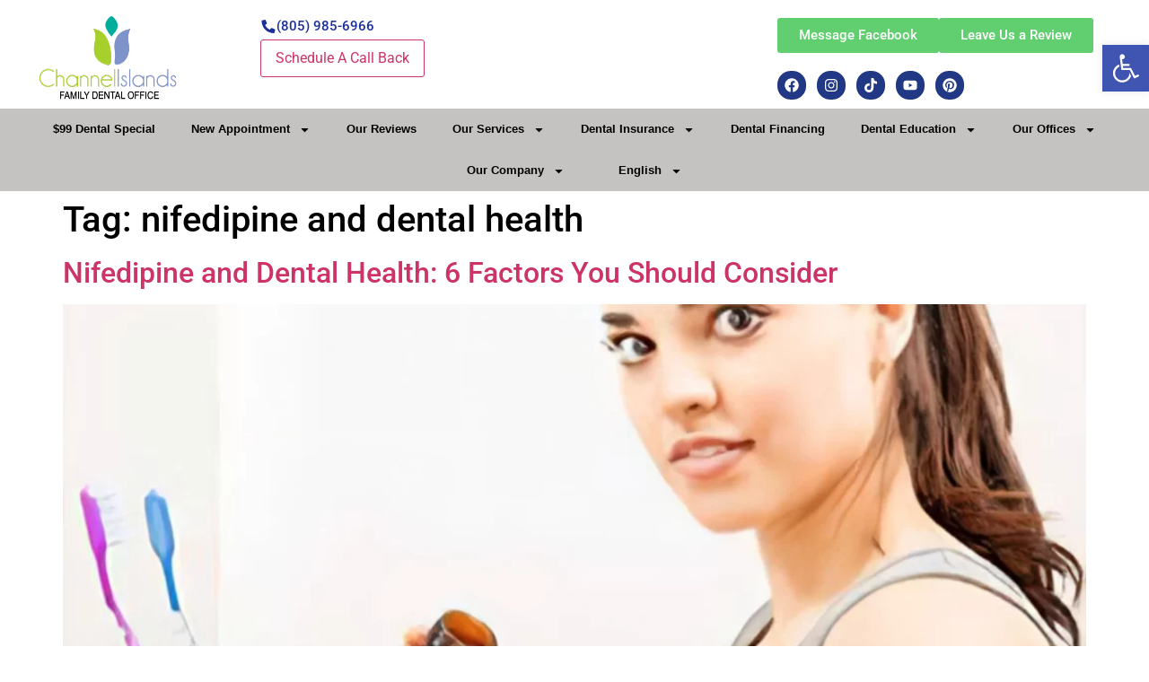

--- FILE ---
content_type: application/javascript; charset=utf-8
request_url: https://cidentist.com/wp-content/cache/min/1/wp-content/plugins/mobile-bottom-menu-plugin/assets/js/mobile-bottom-menu.js?ver=1769018761
body_size: 944
content:
(function($){'use strict';$(document).ready(function(){$('.mobile-bottom-menu').addClass('animate');setActiveMenuItem();if(typeof mbmData!=='undefined'&&mbmData.isWooCommerce){updateCartCount()}
$('.mobile-bottom-menu-item').on('click',function(e){var $item=$(this);var href=$item.attr('href');var label=$item.find('.mobile-bottom-menu-label').text().trim().toLowerCase();if(label==='search'){e.preventDefault();openSearchModal();return}
if(href==='#'||href===''){e.preventDefault();$(document).trigger('mbm:menu-item-clicked',[$item])}
$('.mobile-bottom-menu-item').removeClass('active');$item.addClass('active')});function openSearchModal(){var $modal=$('#mbmSearchModal');$modal.addClass('active');$('body').css('overflow','hidden');setTimeout(function(){$('#mbmSearchInput').focus()},300)}
function closeSearchModal(){var $modal=$('#mbmSearchModal');$modal.removeClass('active');$('body').css('overflow','');$('#mbmSearchInput').val('');$('#mbmSearchClear').hide();$('#mbmSearchSuggestions').show();$('#mbmSearchResults').hide()}
$('#mbmSearchClose, .mbm-search-modal-overlay').on('click',function(e){e.preventDefault();closeSearchModal()});$(document).on('keydown',function(e){if(e.key==='Escape'&&$('#mbmSearchModal').hasClass('active')){closeSearchModal()}});$('#mbmSearchInput').on('input',function(){var value=$(this).val();if(value.length>0){$('#mbmSearchClear').show()}else{$('#mbmSearchClear').hide();$('#mbmSearchSuggestions').show();$('#mbmSearchResults').hide()}});$('#mbmSearchClear').on('click',function(){$('#mbmSearchInput').val('').focus();$(this).hide();$('#mbmSearchSuggestions').show();$('#mbmSearchResults').hide()});function updateCartCount(){$.ajax({url:mbmData.ajaxUrl,type:'POST',data:{action:'mbm_get_cart_count',nonce:mbmData.nonce},success:function(response){if(response.success){updateCartBadge(response.data.count)}}})}
function updateCartBadge(count){var $cartItems=$('.mobile-bottom-menu-item').filter(function(){return $(this).find('.mobile-bottom-menu-label').text().trim().toLowerCase()==='cart'});$cartItems.each(function(){var $icon=$(this).find('.mobile-bottom-menu-icon');var $badge=$icon.find('.mobile-bottom-menu-badge');if(count>0){if($badge.length===0){$badge=$('<span class="mobile-bottom-menu-badge mbm-cart-count"></span>');$icon.append($badge)}
$badge.text(count).attr('data-count',count)}else{$badge.remove()}})}
$(document.body).on('added_to_cart removed_from_cart updated_cart_totals',function(){if(typeof mbmData!=='undefined'&&mbmData.isWooCommerce){setTimeout(updateCartCount,500)}});$(window).on('popstate',function(){setActiveMenuItem()});$('.mobile-bottom-menu-item').on('click',function(e){var href=$(this).attr('href');var currentUrl=window.location.href.replace(/\/$/,'');var linkUrl=href.replace(/\/$/,'');if(currentUrl===linkUrl){e.preventDefault();$('html, body').animate({scrollTop:0},400)}});if(typeof mbmSettings!=='undefined'&&mbmSettings.hideOnScroll){var lastScrollTop=0;var delta=5;var menuHeight=$('.mobile-bottom-menu').outerHeight();$(window).scroll(function(){var scrollTop=$(this).scrollTop();if(Math.abs(lastScrollTop-scrollTop)<=delta){return}
if(scrollTop>lastScrollTop&&scrollTop>menuHeight){$('.mobile-bottom-menu').css('transform','translateY(100%)')}else{$('.mobile-bottom-menu').css('transform','translateY(0)')}
lastScrollTop=scrollTop})}});function setActiveMenuItem(){var currentUrl=window.location.href.replace(/\/$/,'');var currentPath=window.location.pathname.replace(/\/$/,'');$('.mobile-bottom-menu-item').removeClass('active');$('.mobile-bottom-menu-item').each(function(){var href=$(this).attr('href');if(!href||href==='#'){return}
var itemUrl=href.replace(/\/$/,'');var itemPath='';try{var url=new URL(href);itemPath=url.pathname.replace(/\/$/,'')}catch(e){itemPath=href.replace(/\/$/,'')}
if(currentUrl===itemUrl||currentPath===itemPath){$(this).addClass('active')}});if($('.mobile-bottom-menu-item.active').length===0){$('.mobile-bottom-menu-item').first().addClass('active')}}
window.MobileBottomMenu={updateBadge:function(itemIndex,count){var $item=$('.mobile-bottom-menu-item').eq(itemIndex);var $badge=$item.find('.mobile-bottom-menu-badge');if(count>0){if($badge.length===0){$badge=$('<span class="mobile-bottom-menu-badge"></span>');$item.find('.mobile-bottom-menu-icon').append($badge)}
$badge.text(count)}else{$badge.remove()}},setActive:function(itemIndex){$('.mobile-bottom-menu-item').removeClass('active');$('.mobile-bottom-menu-item').eq(itemIndex).addClass('active')},hide:function(){$('.mobile-bottom-menu').slideUp(300)},show:function(){$('.mobile-bottom-menu').slideDown(300)},openSearch:function(){$('#mbmSearchModal').addClass('active');$('body').css('overflow','hidden');setTimeout(function(){$('#mbmSearchInput').focus()},300)},closeSearch:function(){$('#mbmSearchModal').removeClass('active');$('body').css('overflow','')}}})(jQuery)